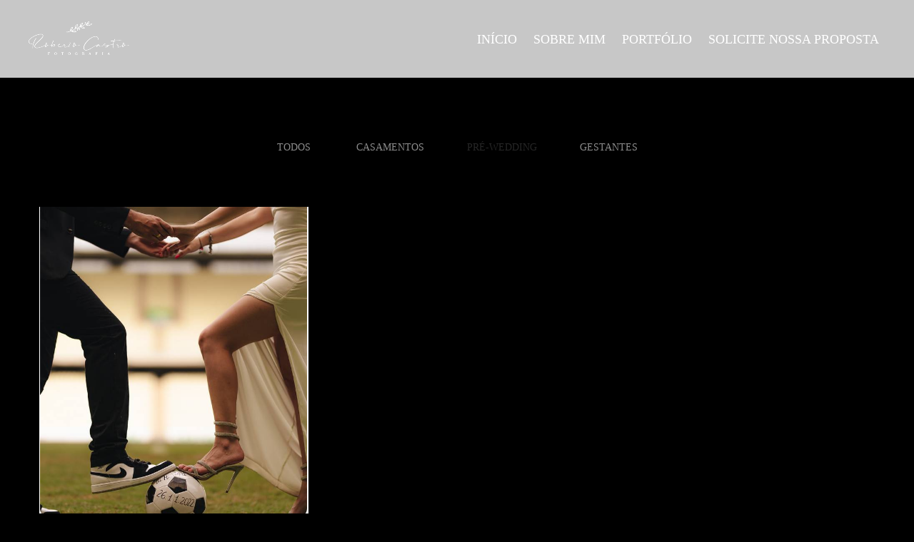

--- FILE ---
content_type: text/html; charset=utf-8
request_url: https://www.roberiocastro.com/portfolio/pre-wedding/roberiocastrofotografia
body_size: 5048
content:
<!DOCTYPE html>
<html lang="pt-BR">

<head>
  <title>Pré-Wedding - Roberio Castro</title>
  <meta charset="UTF-8">
  <meta name="description" content="Portfólio de Pré-Wedding por Roberio Castro">
  <meta name="keywords" content="PreWedding,Ensaio Gestante ,Robério Castro Fotografia,Fotógrafo em Fortaleza ,ensaio na praia,Fotografo em Fernando de Noronha,Fotografo de casamento,Fotografo de casamento em trancoso,Fotógrafo de casamento na bahia,Fotografo em milagres,Fotografo em noronha,Fotografo em paris,Roberio Castro Photography,Luxury Wedding Photography,Timeless Wedding Photography,Fine Art Wedding Photography,Emotional Wedding Photography,Modern Wedding Photography,Candid Wedding Photography,Wedding Storytelling,Fotógrafo de Casamento em Portugal,Fotógrafo de Casamento na Europa,Fotógrafo de Casamento em Noronha,Wedding Photographer in São Miguel do Gostoso,Wedding Photographer in Italy,Wedding Photographer in France,Wedding Photographer in Switzerland,destination wedding brazil">
  <meta name="author" content="">
  <meta property="og:title" content="Pré-Wedding - Roberio Castro">
  <meta property="og:description" content="Portfólio de Pré-Wedding por Roberio Castro">
  <meta property="og:type" content="website">
  <meta property="og:url" content="https://www.roberiocastro.com/portfolio/pre-wedding/roberiocastrofotografia">
  <meta property="og:image" itemprop="image" content="https://alfred.alboompro.com/crop/width/600/height/400/mode/jpeg/quality/70/url/storage.alboom.ninja/sites/3625/img/sobre/2017-09-08_09.38.52_1.jpg?t=1516459405">
  <meta property="og:image:type" content="image/jpeg">
  <meta property="og:image:width" content="600">
  <meta property="og:image:height" content="400">
  <meta name="viewport" content="width=device-width, initial-scale=1.0, user-scalable=yes">
  <meta name="mobile-web-app-capable" content="yes">

  
      <!-- Canonical URL -->
    <link rel="canonical" href="https://www.roberiocastro.com/portfolio/pre-wedding">
  
  <link rel="shortcut icon" type="image/png" href="https://storage.alboompro.com/static/favicon_alboom.png">  
      <link rel="stylesheet" href="https://bifrost.alboompro.com/static/boom-v3/themes/8/dist/css/main.min.css?v=2.8.594" id="cssPath">
          <link rel="stylesheet" href="https://bifrost.alboompro.com/static/boom-v3/assets/vendors/font-awesome/5.15.4/css/all.min.css?v=2.8.594">
  
  <style type="text/css">.page-home .bs--scrollable .owl-item img{
  height: calc(100vh - 390px)!important;
}

.bs--scrollable .banner-list.owl-loaded{
  height: calc(100vh - 390px) !important;
}

.banner-section:not(.bs--grid):not(.bs--zigzag):not(.bs--cinema) .container {
    padding: 0 0px;
}

.cs__title:before {
  display: none;
}

.mh__menu, .mhm__item {
    text-transform: uppercase;
}

.mhm__item {
  background: 
     linear-gradient(currentColor 0 0) 
     var(--d, 201%) 100% /200% 2px 
     no-repeat;
}
.mhm__item:hover {
  --d: -101%;
  transition: 0.5s;
}

h2.cs__title {
    text-transform: uppercase;
}

.cs--last-jobs .content-preview .cp__thumbnail,
.cs--most-viewed .content-preview .cp__thumbnail,
.mc--jobs .content-preview .cp__thumbnail{
    height: 435px;
}

.cs--last-jobs .content-preview .cp__thumbnail img,
.cs--most-viewed .content-preview .cp__thumbnail img,
.mc--jobs .content-preview .cp__thumbnail img{
  height: 435px;
  object-fit: cover;
  border-radius: 0px 0px 12px 12px;
}

.cs--last-posts .cp__thumbnail {
  border-radius: 12px;
}
.cs--blog .content-preview a {
    border-radius: 0px;
}

.cp--album-preview a:hover .cp__thumbnail:before {
    background-color: rgba(255, 255, 255, 0.71);
    border-radius: 0px 0px 12px 12px;
}

.content-preview a {
  border-radius: 0px 0px 12px 12px;
}

.cp__alboom-type {
    color:currentColor !important;
    border: none;
    font-size:16px;
}

.boom-button {
    letter-spacing: 1px;
    text-transform: none;
    font-size: 1.13333rem;
    font-weight: 600;
}

/*Cores elementos Blog V2*/

.post-v2 .date-categories .publish-date, .post-v2 .date-categories .category-item {
  color: currentColor;
}
.post-v2 .icon-info-container .icon-info .icon {
  color: currentColor;
}
.post-v2 .icon-info-container .icon-info .info {
    color: currentColor;
}

.post-v2 .share-floating-bar .share-options--title {
    color: currentColor;
}

.post-v2 .date-categories>:not(:first-child)::before {
    background: currentColor;
}

.post-v2 .icon-info-container .icon-info .icon.like-icon > svg > path {
  fill: currentColor;
}

.blog-list-posts-container .list-post-item .list-post-item-text .list-post-info-container .list-post-icon-info .list-post-icon {
  color:currentColor;
}

.blog-list-posts-container .list-post-item .list-post-item-text .list-post-info-container .list-post-icon-info .list-post-info {
  color: currentColor;
}

.blog-list-posts-container .list-post-item .list-post-item-text .list-post-info-container .list-post-icon-info .list-post-icon{
  color: currentColor;
}

.blog-list-posts-container .list-post-item .list-post-item-text .list-post-info-container .list-post-icon-info .list-post-icon > svg > path {
  fill: currentColor;
}

.blog-list-posts-container .list-post-item .list-post-item-text .list-post-item-show-date {
    color: currentColor;
}

/*fim cores elementos Blog v2*/

.date-categories {
    margin-bottom: 15px;
}

.post-v2 {
    padding: 30px 0px;
}


@media screen and (max-width: 767px){
.cs--last-jobs .content-preview .cp__thumbnail img,
.cs--most-viewed .content-preview .cp__thumbnail img,
.mc--jobs .content-preview .cp__thumbnail img{
  height: 536px;
}
.post-v2 {
    padding: 0px 0px;
}

.cp--post-preview .cp__thumbnail img{
  width:100%;
}
}
.boom-button, .cp__alboom-type{background-color:rgba(50, 50, 50, 1);border-radius:4px;font-family:'OswaldLight';}
.boom-button, .cp__alboom-type, body .cp__alboom-type:hover{border-color:rgba(255, 253, 253, 1);color:rgba(255, 255, 255, 1);}
.boom-button:hover{background-color:rgba(0, 0, 0, 0.25);border-color:rgba(255, 255, 255, 0);color:rgba(96, 135, 168, 1);}
.mhm__item{color:rgba(255, 255, 255, 1);}
.mhm__item:hover{color:rgba(181, 181, 181, 0.61);}
.main-header{background-color:rgba(230, 230, 230, 0.15);}
html, body, .contact-input{color:rgba(158, 158, 158, 1);}
.cs__title{color:rgba(174, 174, 174, 1);font-family:'OswaldLight';}
.fr-view a{color:rgba(0, 0, 255, 1);}
.fr-view a:hover{color:rgba(163, 163, 163, 1);}
.footer{background-color:rgba(19, 19, 19, 0.57);color:rgba(255, 255, 255, 1);}
.footer .boom-button, .footer .cp__alboom-type{background-color:rgba(96, 135, 168, 1);border-color:rgba(0, 0, 0, 0);color:rgba(255, 255, 255, 1);}
.footer .boom-button:hover, .footer .cp__alboom-type:hover{background-color:rgba(255, 255, 255, 0);border-color:rgba(96, 135, 168, 1);color:rgba(96, 135, 168, 1);}
.mh__logo figure img{max-width:50%;max-height:50%;}
.mh__menu{font-family:'OswaldLight';}
.mh__menu, .mhm__item{font-size:18px;letter-spacing:0px;}
body{background-color:rgba(0, 0, 0, 1);}
h2.cs__title{font-size:30px;letter-spacing:0px;}
body:not(.sidenav) .mhm__item{padding:10px 9px;}
body.sidenav .mhm__item{padding-top:9px;padding-bottom:9px;}
html, body{font-family:'OswaldLight';font-size:12px;}
.cp--album-preview .cp__container .cp__header, .content-status .cst__item{color:rgba(0, 0, 0, 0.98);}
.b__info{color:rgba(255, 255, 255, 1);}
.tag-container a.tag-item, .tag-container a.tag-item:hover{background-color:rgba(96, 135, 168, 1);color:rgba(255, 255, 255, 1);}
.post-v2 .post_content h2, .post-v2 .post_content h3, .post-v2 .post_content h4, .post-v2 h1.ac__title, .post-v2 .share-floating-bar h2, .blog-list-posts-container .list-post-item .list-post-item-text .list-post-item-title a{color:rgba(0, 0, 0, 1);}
.post-v2 .post_container .post_content p,.post-v2 .post_container .post_content ul li,.post-v2 .post_container .post_content ol li{color:rgba(0, 0, 0, 1);font-size:20px;line-height:1.6;}
.post-v2 .post_container .post_content a, .post-v2 .post_container .post_content a:hover, .post-v2 .post_container .post_content a:visited{color:rgba(96, 135, 168, 1);}
.post-v2 > progress[value]::-moz-progress-bar{background-color:rgba(96, 135, 168, 1);}
.post-v2 > progress[value]::-webkit-progress-value{background-color:rgba(96, 135, 168, 1);}
.b__info .b__heading{font-family:'Oswald';font-size:70px;letter-spacing:0px;}
.b__info .b__subtitle{font-family:'OswaldLight';font-size:23px;letter-spacing:6px;}
.post-v2 .post_container .post_content{font-family:'Lora';}
.post-v2 .post_container .post_header h1{font-size:32px;}
[data-form] .contact-label{font-family:'Actor-Regular';font-size:14px;color:rgba(96, 135, 168, 1);}
[data-form] .contact-input{font-family:'Actor-Regular';color:rgba(96, 135, 168, 1);font-size:15px;border-color:rgba(97, 136, 168, 1);background-color:rgba(0, 0, 0, 0);border-width:1px;border-radius:9px;}
[data-form][wrapper_id] .contact-input + label div[id^="checkbox-"][id$="styledCheckbox"],[data-form][wrapper_id] .contact-input:checked + label div[id^="checkbox-"][id$="styledCheckbox"]{border-color:rgba(97, 136, 168, 1);}
[data-form][wrapper_id] .contact-input + label div[id^="radio-"][id$="styledRadio"],[data-form][wrapper_id] .contact-input:checked + label div[id^="radio-"][id$="styledRadio"]{border-color:rgba(97, 136, 168, 1);}
[data-form][wrapper_id] .contact-input:checked + label div[id^="checkbox-"][id$="styledCheckbox"]{background-color:rgba(97, 136, 168, 1);}
[data-form][wrapper_id] .contact-input:checked + label div[id^="radio-"][id$="styledRadio"]::before{background-color:rgba(97, 136, 168, 1);}
body.fullscreen:not(.page-home):not(.sidenav) .main-header{background-color:rgba(199, 199, 199, 1);}
.blog__container{font-family:'OswaldLight';}
.blog__container #postPageHeader .blog__title{font-size:12px;}
.nav-drawer .ndc__item:hover{color:rgb(181, 181, 181);}
.content-preview:hover .cp__thumbnail:before{background-color:rgba(0, 0, 0, .8);}</style>
  


  
  
  
  
  
  <script>
    window.templateId = 8  </script>
</head>

<body ontouchstart="" class="page-jobs fullscreen fullscreen-mobile 
  ">
  
  <div class="menu-container
    mh--row" id="menuContainer">

    <header class="main-header mh--row mh--a-left" id="mainHeader">

      <div class="container">
        <a href="/" class="mh__logo" title="Página inicial de Roberio Castro">
          <figure>
            <img src="https://alfred.alboompro.com/resize/width/370/height/150/quality/99/url/storage.alboom.ninja/sites/3625/img/logo/roberio-castro-fotografia-logo-branca.png?t=1529670999" alt="Roberio Castro" class=" accelerated">
          </figure>
        </a>
        <nav class="mh__menu mh__menu-separator-none" id="mainMenu">

          
              <a href="/home"  class="mhm__item">
                INÍCIO               </a>

            
              <a href="/sobre"  class="mhm__item">
                SOBRE MIM              </a>

            
              <a href="/portfolio"  class="mhm__item">
                PORTFÓLIO              </a>

            
              <a href="/contato"  class="mhm__item">
                SOLICITE NOSSA PROPOSTA              </a>

                    </nav>
      </div>
    </header>

    <nav class="nav-drawer 
      light-light" id="navDrawer">
      <a href="/" class="nd__logo" title="Página inicial de Roberio Castro">'
        <figure>
          <img src="https://storage.alboom.ninja/sites/3625/img/logo/roberio-castro-fotografia-logo-branca.png?t=1529670999" alt="Logotipo de Roberio Castro">
        </figure>
      </a>
      <div class="nd__content">

        
            <a href="/home"  class="ndc__item mhm__item">
              INÍCIO             </a>

          
            <a href="/sobre"  class="ndc__item mhm__item">
              SOBRE MIM            </a>

          
            <a href="/portfolio"  class="ndc__item mhm__item">
              PORTFÓLIO            </a>

          
            <a href="/contato"  class="ndc__item mhm__item">
              SOLICITE NOSSA PROPOSTA            </a>

          
      </div>

      <div class="nd__social light-light">
        <ul class="nds-list">
                      <li class="ndsl__item mhm__item">
              <a href="https://facebook.com/roberiocastrofotografia" target="_blank" title="Facebook de Roberio Castro">
                <i class="fab fa-facebook-f"></i>
              </a>
            </li>
                                <li class="ndsl__item mhm__item">
              <a href="https://instagram.com/roberiocastrofotografia" target="_blank" title="Instagram de Roberio Castro">
                <i class="fab fa-instagram"></i>
              </a>
            </li>
                  </ul>
      </div>
    </nav>

    <a href="#" id="nav-hamburguer" class="nd__button no-link
        light-light" data-toggle-class="js-fixed" data-toggle-target="menuContainer">
      <i class="ndb__icon top"></i>
      <i class="ndb__icon middle"></i>
      <i class="ndb__icon bottom"></i>
    </a>

  </div>
<main class="main-content mc--jobs" id="jobsPage">

  <nav class="category-menu">
    <div class="container">
      <a href="/portfolio/trabalhos" class="cm__item">Todos</a>
      <a href="/portfolio/casamentos" title="Casamentos"class="cm__item">Casamentos</a><a href="/portfolio/pre-wedding" title="Pré-Wedding"class="cm__item cmi--active">Pré-Wedding</a><a href="/portfolio/gestantes" title="Gestantes"class="cm__item">Gestantes</a>    </div>
  </nav>

  <div class="content-section cs--portfolio cs--content-preview">
    <div class="container">
      <div class="cs__content" id="contentSection">
        

  <article class="content-preview cp--album-preview cp--type-photo col-3">
    <a href="/portfolio/pre-wedding/1115568-brunnaeheydher" title="Confira o Pré-Wedding de Brunna e Heydher">
      <div class="cp__thumbnail">
        <img src="[data-uri]" data-original="https://alfred.alboompro.com/crop/width/640/height/745/type/jpeg/quality/70/url/storage.alboom.ninja/sites/3625/albuns/1115568/roberio-castro-fotografia-11-07-22-102.jpg?t=1673378532" alt="Pré-Wedding de Brunna e Heydher">
        <span class="cp__alboom-type">Veja mais</span>
      </div>
      <div class="cp__container">
        <header class="cp__header">
          <h3 class="cp__title" title="Brunna e Heydher">Brunna e Heydher</h3>
          <span class="cp__additional cp__description">Pré-Wedding </span>

          <!-- Verifica se o álbum possui o local -->
                      <span class="cp__additional cp__city">Arena Castelão</span>
          
        </header>
        <span class="cp__alboom-type">Veja mais</span>
        <footer class="content-status"  data-album-id=1115568 >
                      <span class="cst__item cst__item-views"><i class="fa fa-eye"></i><span class="album_views_update">2059</span></span>
          
                      <span class="cst__item cst__item-likes"><i class="fa fa-heart"></i><span class="album_likes_update">2</span></span>
                  </footer>
      </div>
    </a>
  </article>
        </div>
    </div>
      </div>

</main>
  

  <footer class="footer f--compact " id="infoFooter">
    <div class="container">
      
              <section class="col-5 col-480-12 f__section fs--about">
          <h3 class="fs__title">Sobre mim</h3>
          <div class="fs__content">
                        <img class="fsc__image"  data-original="https://alfred.alboompro.com/resize/width/300/quality/70/url/storage.alboom.ninja/sites/3625/img/sobre/alemanha-97.jpg?t=1759584294" src="[data-uri]" alt="Sobre Roberio Castro" />
            <div class="fsc__text">
                          Olá, prazer! Sou Robério Castro, tenho 32 anos, sou fotógrafo de casamentos.Nossa fotografia é composta pela espotaneidade, arte e por momentos que atravessam gerações, sendo uma herança familiar.              <p>
                <a href="/sobre" class="boom-button" title="Conheça um pouco mais sobre Roberio Castro" class="fcac__link">Saiba mais</a>
              </p>
            </div>
          </div>
        </section>
      
              <section class="col-4 col-480-12 f__section fs--facebook">
          <h3 class="fs__title">Facebook</h3>
          <div class="fs__content">
                      </div>
        </section>
      
      <section class="col-3 col-480-12 f__section fs--contact">
                  <h3 class="fs__title">Contato</h3>
          <div class="fs__content">

          <ul class="fs__info">
                        <li class="fsi__item">
              <span class="fsii__text">
                (85) 996180070                              </span>
            </li>
            
                        <li class="fsi__item">
              <span class="fsii__text">
                <i class="fab fa-whatsapp whats_icon"></i> <a href="https://api.whatsapp.com/send?phone=5585996180070" class="fsii__link whats_link" target="_blank">Enviar mensagem</a>
              </span>
            </li>
            
                        <li class="fsi__item">
              <span class="fsii__text">
                roberiocastrofotografia@gmail.com              </span>
            </li>
            
                          <li class="fsi__item">
                <address class="fsii_address">
                  <span class="fsii__text">
                                        Rua Olimpio Leite, 200                     - Cambeba                  </span>
                </address>
              </li>
            
                        <li class="fsi__item">
              <span class="fsii__text">
                Fortaleza                 / CE              </span>
            </li>
            
          </ul>
        
                      
<ul class="social-list">
      <li class="sl__item">
      <a href="https://facebook.com/roberiocastrofotografia" target="_blank" title="Facebook de Roberio Castro">
        <i class="fab fa-facebook-f"></i>
      </a>
  </li>
      <li class="sl__item">
      <a href="https://instagram.com/roberiocastrofotografia" target="_blank" title="Instagram de Roberio Castro">
        <i class="fab fa-instagram"></i>
      </a>
  </li>
        <li class="sl__item">
      <a href="https://pinterest.com/roberiocastrofotografia" target="_blank" title="Pinterest de Roberio Castro">
        <i class="fab fa-pinterest"></i>
      </a>
  </li>
            </ul>
          
                      <a class="boom-button" href="/contato" title="Entre em contato">Contato</a>                  </div>
      </section>
    </div>
  </footer>

  
  
  
    <div class="main-footer" id="mainFooter">
    <a href="#" id="goTop" class="go-top fade no-link" title="Ir para o topo">
      <i class="fa fa-chevron-up"></i>
    </a>

          <div class="footer-alboom">
        <div class="container alboom-credits">
          <a href="https://www.alboompro.com/?ref=414" target="_blank" title="Alboom - Prosite">
            Feito com <b>Alboom</b>                      </a>
        </div>
      </div>
      </div>

  <script src="https://bifrost.alboompro.com/static/boom-v3/assets/vendors/libj/2.2.4/libj.min.js?v=2.8.594"></script>

  
  
  

  
      <script src="https://bifrost.alboompro.com/static/boom-v3/dist/main.min.js?v=2.8.594"></script>
  
  
  
  
  
  
  
  
    </body>

  </html>